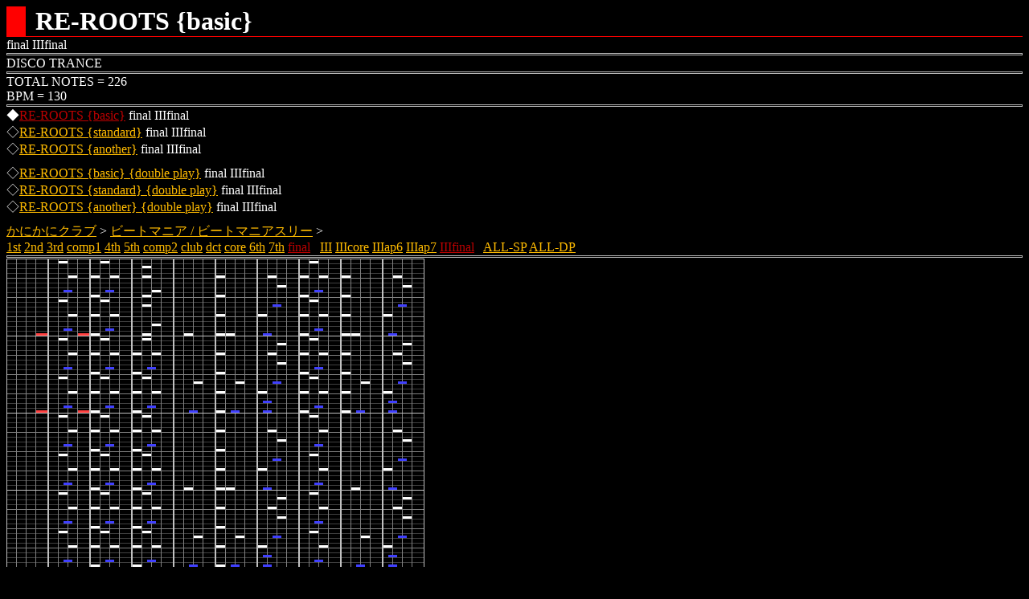

--- FILE ---
content_type: text/html
request_url: http://kani.no.coocan.jp/bm/r/rr00.htm
body_size: 2791
content:
<!doctype html>
<html lang="ja">
<head>
<meta charset="shift_jis">
<meta name="author" content="GMC-KCO">
<meta name="robots" content="INDEX,FOLLOW">
<meta name="viewport" content="width=device-width, user-scalable=yes, initial-scale=1">
<meta property="og:type" content="article">
<meta property="og:locale" content="ja-JP">
<meta property="og:url" content="https://kani.no.coocan.jp/index.htm">
<!-- meta property="og:image" content="" -->
<meta name="twitter:card" content="summary">
<meta name="twitter:site" content="@subesubemanzyuu">
<meta name="twitter:creator" content="@subesubemanzyuu">
<meta property="og:title" content="RE-ROOTS {basic}">
<title>RE-ROOTS {basic}</title>
<link rel="stylesheet" href="../_css.css">
<script><!--
function f(a,s){document.write('<td><img src="'+a+s+'.gif">');}
function layout(s,t,u,v,w){
a=location.href;a=a.substring(0,a.length-4);
document.write('<table class="bornn pad0"><tr>');
f(a,s);if(t!=null){f(a,t);}if(u!=null){f(a,u);}if(v!=null){f(a,v);}if(w!=null){f(a,w);}
document.write('<\/table>');
}
//--></script>
<!-- script src="../../_js/kani/main.js"></script -->
<script src="../../_js/kani/bm/bmscore.js"></script>
</head>
<body>
<div class="zkagi zcolf00 fons200 bold">RE-ROOTS {basic}</div><div class="fons100">final IIIfinal</div>
<hr>
DISCO TRANCE<br>
<hr>
TOTAL NOTES = 226<br>
BPM = 130<br>
<hr>
◆<a href="rr00.htm" class="selflink">RE-ROOTS {basic}</a> final IIIfinal<br>
◇<a href="rr01.htm">RE-ROOTS {standard}</a> final IIIfinal<br>
◇<a href="rr02.htm">RE-ROOTS {another}</a> final IIIfinal<br>
<hr class="gap">
◇<a href="rr00~.htm">RE-ROOTS {basic} {double play}</a> final IIIfinal<br>
◇<a href="rr01~.htm">RE-ROOTS {standard} {double play}</a> final IIIfinal<br>
◇<a href="rr02~.htm">RE-ROOTS {another} {double play}</a> final IIIfinal<br>
<hr class="gap">
<a href="../../index.htm">かにかにクラブ</a> &gt; <a href="../bm.htm">ビートマニア / ビートマニアスリー</a> &gt;<br>
<a href="../1.htm">1st</a>
<a href="../2.htm">2nd</a>
<a href="../3.htm">3rd</a>
<a href="../c1.htm">comp1</a>
<a href="../4.htm">4th</a>
<a href="../5.htm">5th</a>
<a href="../c2.htm">comp2</a>
<a href="../cl.htm">club</a>
<a href="../dc.htm">dct</a>
<a href="../cr.htm">core</a>
<a href="../6.htm">6th</a>
<a href="../7.htm">7th</a>
<a href="../fn.htm" class="selflink">final</a>
&nbsp;
<a href="../iii.htm">III</a>
<a href="../iiic.htm">IIIcore</a>
<a href="../iii6.htm">IIIap6</a>
<a href="../iii7.htm">IIIap7</a>
<a href="../iiif.htm" class="selflink">IIIfinal</a>
&nbsp;
<a href="../all.htm">ALL-SP</a>
<a href="../all~.htm">ALL-DP</a>
<br>
<hr>
<noscript>
(1/1)<br><img src="rr00a.gif">
</noscript>
<script><!--
layout("a")
//--></script>
<hr>
<div class="copy"><span class="copyleft">&copy;</span> 2000-2026 KANIKANI</div>
</body>
</html>


--- FILE ---
content_type: text/css
request_url: http://kani.no.coocan.jp/_css.css
body_size: 20434
content:
/* メモ：ブラウザ限定(2021年9月)
IE10            =@media all and (-ms-high-contrast:none)                { .bodyとか { color:#fff;とか } }
IE11            =_:-ms-lang(x)::-ms-backdrop,                             .bodyとか { color:#fff;とか }
Edge (初期)     =_:-ms-lang(x)::backdrop,                                 .bodyとか { color:#fff;とか }
Edge (Chromium) =_:lang(x)::-ms-,                                         .bodyとか { color:#fff;とか }
Chrome          =_:lang(x)::-internal-media-controls-overlay-cast-button, .bodyとか { color:#fff;とか }
Firefox         =_:lang(x)::-moz-placeholder,                             .bodyとか { color:#fff;とか }
Safari          =_:lang(x)+_:-webkit-full-screen-document,                .bodyとか { color:#fff;とか }
*/

/* CSS更新確認用 */
/* これで挟んだ部分が表示されているならキャッシュクリアが必要 */
.css20250318home{display:none;}

body{background:#000;color:#fff;font-size:medium;font-weight:normal;
 -webkit-text-size-adjust:100%;
}

/* float */
.floatl{float:left}
.floatr{float:right}
.endfloatl{clear:left}
.endfloatr{clear:right}
.endfloat{clear:both}

/* basic text and background */
.defground{background-color:#000}
.defcolor{color:#fff}
.copy{color:#ff0;font-size:medium;font-weight:bold;text-align:right}
.copyleft{display:inline-block;transform:scaleX(-1);}
.warn{color:#0ff}
.warn2{color:#f0f}
.warn3{color:#ff0}
.footnote{color:#f0f}
.dark{color:#aaa}
.darker{color:#555}
.bold{font-weight:bold}
.delete{text-decoration:line-through;text-decoration-style:double}
.nobr, .nowrap{white-space:nowrap}
.pre{white-space:pre}
.mirror{display:inline-block;transform:rotateY(180deg)}
.tategaki{writing-mode:vertical-rl;text-orientation:mixed;white-space:nowrap}
span.kakoi{display:inline;border:solid;border-width:1px}
span.keytop{display:inline;border:solid;border-width:1px}

/* hide */
.secret{color:#000} /* 背景と同じ色 */
.topsecret{display:none} /* 完全な非表示 */
/* ●注意● */
/* display:none に関して */
/* 下方で定義しているクラス定義fonsfitも参照すること */

/* strike */
strike{color:#aaa;text-decoration-line:line-through;text-decoration-style:double;text-decoration-color:#70f;}

/* anchor */
a{text-decoration:underline}
a.secret{text-decoration:none}
a:link{color:#fb0}
a:visited{color:#ff0}
a:active{color:#ffb}
a:hover{color:#ffb;position:relative;top:-1px;left:0px}
.selflink, .selflink:link, .selflink:active, .selflink:hover{color:#b00;text-decoration:underline}
.selflink:visited{color:#f00;text-decoration:underline}
strike a, strike a:link, strike a:visited, strike a:active, strike a:hover{color:#aaa;text-decoration:underline}

/* hr */
hr{height:1px;margin:1px 0px 1px 0px;border-style:solid;border-width:1px;border-color:#bbb}
table hr{height:1px;margin:1px 15% 1px 15%;border-style:dashed;border-width:1px;border-color:#bbb}
table hr.hid{height:1px;margin:1px 15% 1px 15%;border-style:dashed;border-width:1px;border-color:#000}
hr.gap{height:1.25ex;margin:0px 0px 0px 0px;border-style:none}
hr.endfloatl,hr.endfloatr,hr.endfloat{height:0px;margin:0px 0px 0px 0px;border-style:none}

/* dl, dt, dd, ol, ul, li */
dl, ol, ul{margin:0px;padding:0px}
ul.nomark{list-style-type:none}
dt{color:#0f0;font-weight:bold}
dt,
dt.i0, dd.i0, li.i0{margin:0px;padding:0px}
dt.i1, dd.i1, li.i1{margin:0px;padding:0px 0px 0px 2ex}
dd, li,
dt.i2, dd.i2, li.i2{margin:0px;padding:0px 0px 0px 4ex}
dt.i3, dd.i3, li.i3{margin:0px;padding:0px 0px 0px 6ex}
dt.i4, dd.i4, li.i4{margin:0px;padding:0px 0px 0px 8ex}
dt.i5, dd.i5, li.i5{margin:0px;padding:0px 0px 0px 10ex}
dt.i6, dd.i6, li.i6{margin:0px;padding:0px 0px 0px 12ex}
dt.i7, dd.i7, li.i7{margin:0px;padding:0px 0px 0px 14ex}
dt.i8, dd.i8, li.i8{margin:0px;padding:0px 0px 0px 16ex}
dt.i9, dd.i9, li.i9{margin:0px;padding:0px 0px 0px 18ex}

/* 段落を枠で囲む */
.widebox{ display:block; border-style:solid; border-width:1px; border-color:#bbb; background:#111}
.narrowbox{ display:table; border-style:solid; border-width:1px; border-color:#bbb; background:#111}
pre.narrowbox{ display:table-cell; border-style:solid; border-width:1px; border-color:#bbb; background:#111}
/* 「display:block」にすると、ブラウザの右端までの大きさの箱 */
/* 「display:table」にすると、内容の右端までの大きさの箱 */
/* (「pre.display:table」にしたら、中にAタグを並べた時に半角スペース文字が全て無視されるようになったので使えない) */

/* table枠組み */
/* 文法上は省略可能な「tbody」がブラウザ内部で自動的に挿入されるので、 */
/* 「table>tr>td」は「table>tbody>tr>td」にも対応すること */
/* 以下の定義中の「*>」の部分は「tbody>」「thead>」「tfoot>」にマッチさせる前提で書いてある */
table.boryy, table.boryn{border-collapse:separate;border-spacing:0px 0px;border-style:inset;border-width:1px;border-color:#bbb}
table.borny, table.bornn{border-collapse:separate;border-spacing:0px 0px;border-style:none}
table.boryy>tr>th, table.boryy>tr>td, table.borny>tr>th, table.borny>tr>td,
 table.boryy>*>tr>th, table.boryy>*>tr>td, table.borny>*>tr>th, table.borny>*>tr>td
 {empty-cells:show;border-style:outset;border-width:1px;border-color:#bbb}
table.boryn>tr>th, table.boryn>tr>td, table.bornn>tr>th, table.bornn>tr>td,
 table.boryn>*>tr>th, table.boryn>*>tr>td, table.bornn>*>tr>th, table.bornn>*>tr>td
 {border-style:none}
table.pad0>tr>th, table.pad0>tr>td,
 table.pad0>*>tr>th, table.pad0>*>tr>td
 {padding:0px 0px 0px 0px}
table.pad1>tr>th, table.pad1>tr>td,
 table.pad1>*>tr>th, table.pad1>*>tr>td
 {padding:1px 1px 1px 1px}
table.pad2>tr>th, table.pad2>tr>td,
 table.pad2>*>tr>th, table.pad2>*>tr>td
 {padding:2px 2px 2px 2px}
table.pad3>tr>th, table.pad3>tr>td,
 table.pad3>*>tr>th, table.pad3>*>tr>td
 {padding:3px 3px 3px 3px}
table.pad4>tr>th, table.pad4>tr>td,
 table.pad4>*>tr>th, table.pad4>*>tr>td
 {padding:4px 4px 4px 4px}
table.pad5>tr>th, table.pad5>tr>td,
 table.pad5>*>tr>th, table.pad5>*>tr>td
 {padding:5px 5px 5px 5px}
table.pad6>tr>th, table.pad6>tr>td,
 table.pad6>*>tr>th, table.pad6>*>tr>td
 {padding:6px 6px 6px 6px}
table.pad7>tr>th, table.pad7>tr>td,
 table.pad7>*>tr>th, table.pad7>*>tr>td
 {padding:7px 7px 7px 7px}
table.pad8>tr>th, table.pad8>tr>td,
 table.pad8>*>tr>th, table.pad8>*>tr>td
 {padding:8px 8px 8px 8px}
th.al_l, td.al_l{text-align:left}
th.al_c, td.al_c{text-align:center}
th.al_r, td.al_r{text-align:right}
th.al_t, td.al_t{vertical-align:top}
th.al_m, td.al_m{vertical-align:middle}
th.al_b, td.al_b{vertical-align:bottom}

/* アンカー表 */
table.anchor th, table.anchor td{font-size:80%}

/* ディップスイッチ表 */
table.dipsw th, table.dipsw td{text-align:center}
table.dipsw tr.on, table.dipsw th.on, table.dipsw td.on{font-weight:bold}
table.dipsw tr.def,table.dipsw th.def, table.dipsw td.def{color:#0f0}
span.dipsw_def{color:#0f0}

/* フレキシブルコンテナ */
div.flexoutline{ display:-webkit-flex; display:flex; flex:none; flex-flow:row wrap; }

/* フレキシブルコンテナ (図説用) */
div.figflex, div.figflex1{ display:-webkit-flex; display:flex; flex:none; flex-flow:row wrap; }
div.figflex>div, div.figflex1>div{ display:table; width:1em; margin:0px 2px 2px 0px; border-style:solid; border-width:1px; border-color:#bbb; }
div.figflex>div.nofig, div.figflex1>div.nofig{ display:block; width:auto; margin:0px 2px 2px 0px; border-style:solid; border-width:1px; border-color:#bbb; }
div.figflex2{ display:-webkit-flex; display:flex; flex:none; flex-flow:row wrap; }
div.figflex2>div{ margin:0px 2px 2px 1px; border-style:solid; border-width:1px; border-color:#bbb; }
div.figflex2>div>div{ display:table; width:1em; }
div.figflex2>div>div.nofig{ display:block; width:auto; }
/* divを「display:block」にすると、{外のdiv.width} < {中のimg.width}になった場合でもdiv.widthが優先される */
/* divを「display:table」にすると、{外のdiv.width} < {中のimg.width}になった場合にはimg.widthが優先される */
/* 「display:table」を使うことでimgの幅に自動でテキストの幅が収まるようになる(正規の挙動かどうかは分からない) */
/* (.narrowboxで使った「display:table-cell」にしたら、「display:block」と同じ挙動になったので使えない */
/* 「display:table」を使うと今度は高さが揃わなくなるのでdivを二重にして強引にごまかす */

/* 文字色・文字サイズ */
.foncf00{color:#f00}
.foncff0{color:#ff0}
.fonc0f0{color:#0f0}
.fonc0ff{color:#0ff}
.fonc00f{color:#00f}
.foncf0f{color:#f0f}
.fonc333{color:#333}
.fonc777{color:#777}
.foncbbb{color:#bbb}
.fonc000{color:#000}
.fons020{font-size:20%}
.fons025{font-size:25%}
.fons033{font-size:33%}
.fons050{font-size:50%}
.fons060{font-size:60%}
.fons066{font-size:66%}
.fons070{font-size:70%}
.fons075{font-size:75%}
.fons080{font-size:80%}
.fons090{font-size:90%}
.fons100{font-size:100%}
.fons125{font-size:125%}
.fons133{font-size:133%}
.fons150{font-size:150%}
.fons166{font-size:166%}
.fons175{font-size:175%}
.fons200{font-size:200%}
.fons250{font-size:250%}
.fons300{font-size:300%}
.fons400{font-size:400%}
.fons500{font-size:500%}
/* fonsに合わせてheightを自動調整 */
.fonsfit{display:block}
.topsecret .fonsfit{display:none}
/* font-sizeで文字を小さくしても */
/* heightは小さくならないが */
/* display:blockで囲むと良い感じに小さくなる */
/* ただし必ず前後に改行を伴う */
/* (heightは同じ行の中で最も大きい値がその行の全体に適用される) */
/* (画面端でブラウザが自動で改行したものは見た目は改行だがheightが継続されてしまう) */
/* また、【外側からdisplay:noneで囲んでも見えてしまう】ので */
/* javascriptで隠す機能を作って囲む時などは */
/* 上記の.topsecretを参考に見えなくする工夫をすること */

/* 見出し */
.zkagi{margin:1px 0px 1px 0px;border-width:0px 0px 1px 24px;border-style:solid;padding:0px 0px 0px 12px}
.zsage{margin:1px 0px 1px 0px;border-width:0px 0px 0px 4px;border-style:solid;padding:0px 0px 0px 4px}
.zcol000{border-color:#000}
.zcolf00{border-color:#f00}
.zcolff0{border-color:#ff0}
.zcol0f0{border-color:#0f0}
.zcol0ff{border-color:#0ff}
.zcol00f{border-color:#00f}
.zcolf0f{border-color:#f0f}
.zcol333{border-color:#333}
.zcol777{border-color:#777}
.zcolbbb{border-color:#bbb}
.zcolfff{border-color:#fff}

/* ズームアルゴリズム */
/* https://developer.mozilla.org/ja/docs/Web/CSS/image-rendering */
/* 各ディレクトリ別のcssファイルにそこでよく使うアルゴリズムをここからコピーして「img{ ～ }」の名前に変更して使う予定 */
img.anti-aliasing{                           /* 滑らか */
 -ms-interpolation-mode:bicubic;            /* IE8+ */
 image-rendering:auto;                      /* Chrome, Edge, Opera, Safari, Firefox */
}
img.crisp-edges{                             /* 粗い */
 -ms-interpolation-mode:nearest-neighbor;   /* IE8+ (代用nearest-neighbor) */
 image-rendering:-webkit-optimize-contrast; /* Chrome, Edge, Opera, Safari */
 image-rendering:-moz-crisp-edges;          /* Firefox */
 image-rendering:crisp-edges;               /* 上記有名ブラウザ全て非対応(2019年7月29日) */
}
img.pixelated{                               /* 拡大は粗い, 縮小は(予定では)滑らか */
 -ms-interpolation-mode:nearest-neighbor;   /* IE8+ */
 image-rendering:-moz-crisp-edges;          /* Firefox (代用crisp-edges) */
 image-rendering:pixelated;                 /* Chrome, Edge, Opera, Safari */
}

/* 画像は基本的に下端で揃える */
/* (chromeの標準ではbaselineであることから下に余白ができるのでそれを防ぐ) */
img{vertical-align:bottom}

/* 図説, サムネイル */
img.fig{margin:1px; border-style:dotted; border-width:1px; border-color:#777; padding:0px; }
img.thumbh{width:10em; height:auto;margin:1px; border-style:dotted; border-width:1px; border-color:#777; padding:0px; }
img.thumbv{width:auto; height:10em;margin:1px; border-style:dotted; border-width:1px; border-color:#777; padding:0px; }
img.idphotoh{width:4em; height:auto;margin:1px; border-style:dotted; border-width:1px; border-color:#777; padding:1px; }
img.idphotov{width:auto;height:4em;margin:1px;border-style:dotted; border-width:1px; border-color:#777; padding:1px; }
/* テキストを同じデザインで枠囲い */
div.txtfig{display:table; margin:4px; border-style:dotted; border-width:1px; border-color:#777; padding:0px; background:#333; text-align:center}

/* 絵文字 */
/* {1em=16px}, {auto, 1em=16px} */
img.txtbg{background:#000} /* 透明部分背景色 ページごとに再設定する予定 */
img.txt1{width:auto;height:0.0625em;padding:1px;vertical-align:baseline}
img.txt2{width:auto;height:0.1250em;padding:1px;vertical-align:baseline}
img.txt3{width:auto;height:0.1875em;padding:1px;vertical-align:baseline}
img.txt4{width:auto;height:0.2500em;padding:1px;vertical-align:baseline}
img.txt5{width:auto;height:0.3125em;padding:1px;vertical-align:baseline}
img.txt6{width:auto;height:0.3750em;padding:1px;vertical-align:baseline}
img.txt7{width:auto;height:0.4375em;padding:1px;vertical-align:baseline}
img.txt8{width:auto;height:0.5000em;padding:1px;vertical-align:baseline}
img.txt9{width:auto;height:0.5625em;padding:1px;vertical-align:baseline}
img.txt10{width:auto;height:0.6250em;padding:1px;vertical-align:baseline}
img.txt11{width:auto;height:0.6875em;padding:1px;vertical-align:baseline}
img.txt12{width:auto;height:0.7500em;padding:1px;vertical-align:baseline}
img.txt13{width:auto;height:0.8125em;padding:1px;vertical-align:baseline}
img.txt14{width:auto;height:0.8750em;padding:1px;vertical-align:baseline}
img.txt15{width:auto;height:0.9375em;padding:1px;vertical-align:baseline}
img.txt16{width:auto;height:1.0000em;padding:1px;vertical-align:baseline}
img.txt17{width:auto;height:1.0625em;padding:1px;vertical-align:baseline}
img.txt18{width:auto;height:1.1250em;padding:1px;vertical-align:baseline}
img.txt19{width:auto;height:1.1875em;padding:1px;vertical-align:baseline}
img.txt20{width:auto;height:1.2500em;padding:1px;vertical-align:baseline}
img.txt21{width:auto;height:1.3125em;padding:1px;vertical-align:baseline}
img.txt22{width:auto;height:1.3750em;padding:1px;vertical-align:baseline}
img.txt23{width:auto;height:1.4375em;padding:1px;vertical-align:baseline}
img.txt24{width:auto;height:1.5000em;padding:1px;vertical-align:baseline}
img.txt25{width:auto;height:1.5625em;padding:1px;vertical-align:baseline}
img.txt26{width:auto;height:1.6250em;padding:1px;vertical-align:baseline}
img.txt27{width:auto;height:1.6875em;padding:1px;vertical-align:baseline}
img.txt28{width:auto;height:1.7500em;padding:1px;vertical-align:baseline}
img.txt29{width:auto;height:1.8125em;padding:1px;vertical-align:baseline}
img.txt30{width:auto;height:1.8750em;padding:1px;vertical-align:baseline}
img.txt31{width:auto;height:1.9375em;padding:1px;vertical-align:baseline}
img.txt32{width:auto;height:2.0000em;padding:1px;vertical-align:baseline}
img.txt33{width:auto;height:2.0625em;padding:1px;vertical-align:baseline}
img.txt34{width:auto;height:2.1250em;padding:1px;vertical-align:baseline}
img.txt35{width:auto;height:2.1875em;padding:1px;vertical-align:baseline}
img.txt36{width:auto;height:2.2500em;padding:1px;vertical-align:baseline}
img.txt37{width:auto;height:2.3125em;padding:1px;vertical-align:baseline}
img.txt38{width:auto;height:2.3750em;padding:1px;vertical-align:baseline}
img.txt39{width:auto;height:2.4375em;padding:1px;vertical-align:baseline}
img.txt40{width:auto;height:2.5000em;padding:1px;vertical-align:baseline}
img.txt41{width:auto;height:2.5625em;padding:1px;vertical-align:baseline}
img.txt42{width:auto;height:2.6250em;padding:1px;vertical-align:baseline}
img.txt43{width:auto;height:2.6875em;padding:1px;vertical-align:baseline}
img.txt44{width:auto;height:2.7500em;padding:1px;vertical-align:baseline}
img.txt45{width:auto;height:2.8125em;padding:1px;vertical-align:baseline}
img.txt46{width:auto;height:2.8750em;padding:1px;vertical-align:baseline}
img.txt47{width:auto;height:2.9375em;padding:1px;vertical-align:baseline}
img.txt48{width:auto;height:3.0000em;padding:1px;vertical-align:baseline}
img.txt49{width:auto;height:3.0625em;padding:1px;vertical-align:baseline}
img.txt50{width:auto;height:3.1250em;padding:1px;vertical-align:baseline}
img.txt51{width:auto;height:3.1875em;padding:1px;vertical-align:baseline}
img.txt52{width:auto;height:3.2500em;padding:1px;vertical-align:baseline}
img.txt53{width:auto;height:3.3125em;padding:1px;vertical-align:baseline}
img.txt54{width:auto;height:3.3750em;padding:1px;vertical-align:baseline}
img.txt55{width:auto;height:3.4375em;padding:1px;vertical-align:baseline}
img.txt56{width:auto;height:3.5000em;padding:1px;vertical-align:baseline}
img.txt57{width:auto;height:3.5625em;padding:1px;vertical-align:baseline}
img.txt58{width:auto;height:3.6250em;padding:1px;vertical-align:baseline}
img.txt59{width:auto;height:3.6875em;padding:1px;vertical-align:baseline}
img.txt60{width:auto;height:3.7500em;padding:1px;vertical-align:baseline}
img.txt61{width:auto;height:3.8125em;padding:1px;vertical-align:baseline}
img.txt62{width:auto;height:3.8750em;padding:1px;vertical-align:baseline}
img.txt63{width:auto;height:3.9375em;padding:1px;vertical-align:baseline}
img.txt64{width:auto;height:4.0000em;padding:1px;vertical-align:baseline}
img.txt65{width:auto;height:4.0625em;padding:1px;vertical-align:baseline}
img.txt66{width:auto;height:4.1250em;padding:1px;vertical-align:baseline}
img.txt67{width:auto;height:4.1875em;padding:1px;vertical-align:baseline}
img.txt68{width:auto;height:4.2500em;padding:1px;vertical-align:baseline}
img.txt69{width:auto;height:4.3125em;padding:1px;vertical-align:baseline}
img.txt70{width:auto;height:4.3750em;padding:1px;vertical-align:baseline}
img.txt71{width:auto;height:4.4375em;padding:1px;vertical-align:baseline}
img.txt72{width:auto;height:4.5000em;padding:1px;vertical-align:baseline}
img.txt73{width:auto;height:4.5625em;padding:1px;vertical-align:baseline}
img.txt74{width:auto;height:4.6250em;padding:1px;vertical-align:baseline}
img.txt75{width:auto;height:4.6875em;padding:1px;vertical-align:baseline}
img.txt76{width:auto;height:4.7500em;padding:1px;vertical-align:baseline}
img.txt77{width:auto;height:4.8125em;padding:1px;vertical-align:baseline}
img.txt78{width:auto;height:4.8750em;padding:1px;vertical-align:baseline}
img.txt79{width:auto;height:4.9375em;padding:1px;vertical-align:baseline}
img.txt80{width:auto;height:5.0000em;padding:1px;vertical-align:baseline}
img.txt81{width:auto;height:5.0625em;padding:1px;vertical-align:baseline}
img.txt82{width:auto;height:5.1250em;padding:1px;vertical-align:baseline}
img.txt83{width:auto;height:5.1875em;padding:1px;vertical-align:baseline}
img.txt84{width:auto;height:5.2500em;padding:1px;vertical-align:baseline}
img.txt85{width:auto;height:5.3125em;padding:1px;vertical-align:baseline}
img.txt86{width:auto;height:5.3750em;padding:1px;vertical-align:baseline}
img.txt87{width:auto;height:5.4375em;padding:1px;vertical-align:baseline}
img.txt88{width:auto;height:5.5000em;padding:1px;vertical-align:baseline}
img.txt89{width:auto;height:5.5625em;padding:1px;vertical-align:baseline}
img.txt90{width:auto;height:5.6250em;padding:1px;vertical-align:baseline}
img.txt91{width:auto;height:5.6875em;padding:1px;vertical-align:baseline}
img.txt92{width:auto;height:5.7500em;padding:1px;vertical-align:baseline}
img.txt93{width:auto;height:5.8125em;padding:1px;vertical-align:baseline}
img.txt94{width:auto;height:5.8750em;padding:1px;vertical-align:baseline}
img.txt95{width:auto;height:5.9375em;padding:1px;vertical-align:baseline}
img.txt96{width:auto;height:6.0000em;padding:1px;vertical-align:baseline}
img.txt97{width:auto;height:6.0625em;padding:1px;vertical-align:baseline}
img.txt98{width:auto;height:6.1250em;padding:1px;vertical-align:baseline}
img.txt99{width:auto;height:6.1875em;padding:1px;vertical-align:baseline}
img.txt100{width:auto;height:6.2500em;padding:1px;vertical-align:baseline}

/* メモ：有効桁
 IE     =小数点から2桁、それ未満切り捨て
 Opera  =小数点から2桁、それ未満四捨五入
 Firefox=最上位から6桁、それ未満四捨五入
 Chrome =小数点から10桁(以上?)、それ未満切り捨て
*/

/* マーキー(左詰めからスタート、左へ流れ、下から復帰) */
/* (使用例) */
/* <div style="width:5em" class="mq"><span class="mq5s">移動する長い文章</span></div> */
div.mq{display:inline-block;vertical-align:bottom;overflow:hidden;}
span.mq5s{display:inline-block;white-space:nowrap;transform:translate(0%,0%);animation:mqSub 5s linear infinite;}
span.mq10s{display:inline-block;white-space:nowrap;transform:translate(0%,0%);animation:mqSub 10s linear infinite;}
span.mq15s{display:inline-block;white-space:nowrap;transform:translate(0%,0%);animation:mqSub 15s linear infinite;}
@keyframes mqSub{
   0%{transform:translate(   0%,  0%);}
  10%{transform:translate(   0%,  0%);}
  97%{transform:translate(-100%,  0%);}
  98%{transform:translate(-100%,200%);}
  99%{transform:translate(   0%,200%);}
 100%{transform:translate(   0%,  0%);}
}

